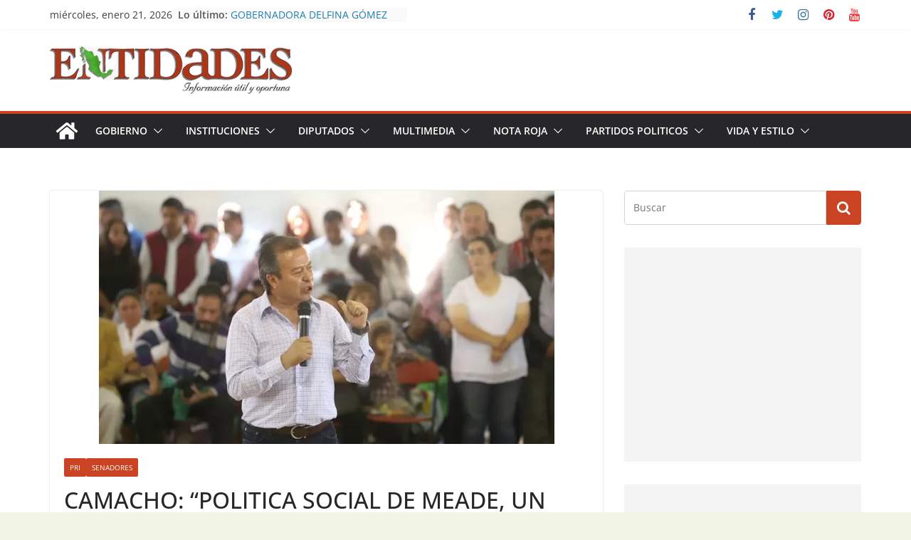

--- FILE ---
content_type: text/html; charset=utf-8
request_url: https://www.google.com/recaptcha/api2/aframe
body_size: 267
content:
<!DOCTYPE HTML><html><head><meta http-equiv="content-type" content="text/html; charset=UTF-8"></head><body><script nonce="W_GMVm8xE-NQgCihGCs1lg">/** Anti-fraud and anti-abuse applications only. See google.com/recaptcha */ try{var clients={'sodar':'https://pagead2.googlesyndication.com/pagead/sodar?'};window.addEventListener("message",function(a){try{if(a.source===window.parent){var b=JSON.parse(a.data);var c=clients[b['id']];if(c){var d=document.createElement('img');d.src=c+b['params']+'&rc='+(localStorage.getItem("rc::a")?sessionStorage.getItem("rc::b"):"");window.document.body.appendChild(d);sessionStorage.setItem("rc::e",parseInt(sessionStorage.getItem("rc::e")||0)+1);localStorage.setItem("rc::h",'1769028627054');}}}catch(b){}});window.parent.postMessage("_grecaptcha_ready", "*");}catch(b){}</script></body></html>